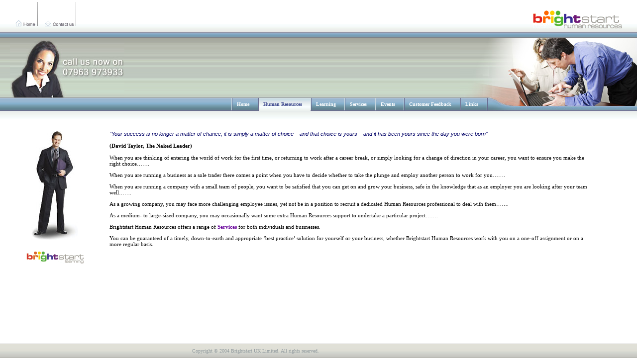

--- FILE ---
content_type: text/html
request_url: http://www.brightstartuk.com/default.asp?p=2
body_size: 2631
content:

<html>
<head>
<title>Brightstart Human Resources - Human Resources</title>
<meta name="description" content="Human Resources Consultancy">
<meta name="keywords" content="world of work, change of direction, employing people, employing staff, employee problems, staff problems">
<meta name="author" Content="Advansys, www.advansys.co.uk">
<meta name="subject" CONTENT="Human Resources Consultancy">
<meta name="coverage" content="worldwide">
<meta name="resource-type" content="document">
<meta name="robots" content="all">
<meta name="rating" content="general">
<meta name="revisit-after" content="5 days">
<meta name="Content-Language" CONTENT="english">
<meta http-equiv="content-type" content="text/html; charset=iso-8859-1">


<base href="http://www.brightstartuk.com/">
<link href="css/style.css" rel="StyleSheet" type="text/css">

<script language="JavaScript" src="js/newsticker.js"></script>
<script language="JavaScript">
<!--
sDivID ='newsDiv';
iTickDelay = 40;
iPauseDelay = 3000;

var aNews = new Array(1);

aNews[0] = new Object;
aNews[0].sTxt = "18-Feb-2004 - New website goes live!";
aNews[0].sLnk = "default.asp?id=1";

//--></SCRIPT>


</head>

<body topmargin="0" leftmargin="0" onLoad="startTicker();">
<div id="newsDiv" style="display:none"></div>
<table width="100%" height="100%" cellpadding="0" cellspacing="0" border="0">
<tr><td height="76" background="images/top1.gif"><table width="100%" height="100%" cellpadding="0" cellspacing="0" border="0">
<tr><td height="53" valign="top"><a href="default.asp"><img src="images/topbutton1.gif" border="0"></a><a href="contact.asp"><img src="images/topbutton2.gif" border="0"></a></td><td valign="top" align="right"><img src="images/brightbig2.gif" border="0" hspace="30"></td>
</td></tr></table></td></tr>

<tr><td height="120" background="images/background1.gif"><table width="100%" height="100%" cellpadding="0" cellspacing="0" border="0">
<tr><td height="120" valign="bottom"><img src="images/tel1.jpg" border="0" hspace="20"></td><td align="right"><img src="images/main1.jpg" border="0"></td>
</td></tr></table></td></tr>

<tr><td height="27" background="images/menu.gif"><table width="100%" height="100%" cellpadding="0" cellspacing="0" border="0">
<tr><td height="27" valign="top">
<table width="100%" height="100%" cellpadding="0" cellspacing="0" border="0">
<tr><td width="100%">&nbsp;</td>

					<!-- Toolbar Options -->

					
					<td width="2" nowrap  background="images/menu.gif"><img src="images/menuspace.gif" border="0"></td><td valign="center" nowrap background="images/menu.gif"><a class="toolbar" href="default.asp&#63;p=1">Home</a></td>
					<td width="2" nowrap  background="images/menu.gif"><img src="images/menuspace.gif" border="0"></td><td valign="center" nowrap  background="images/menuselected.gif"><a class="toolbar" href="default.asp&#63;p=2"><font color="37428A">Human Resources</a></td>
					<td width="2" nowrap  background="images/menu.gif"><img src="images/menuspace.gif" border="0"></td><td valign="center" nowrap background="images/menu.gif"><a class="toolbar" href="default.asp&#63;p=3">Learning</a></td>
					<td width="2" nowrap  background="images/menu.gif"><img src="images/menuspace.gif" border="0"></td><td valign="center" nowrap background="images/menu.gif"><a class="toolbar" href="default.asp&#63;p=4">Services</a></td>
					<td width="2" nowrap  background="images/menu.gif"><img src="images/menuspace.gif" border="0"></td><td valign="center" nowrap background="images/menu.gif"><a class="toolbar" href="default.asp&#63;p=5">Events</a></td>
					<td width="2" nowrap  background="images/menu.gif"><img src="images/menuspace.gif" border="0"></td><td valign="center" nowrap background="images/menu.gif"><a class="toolbar" href="default.asp&#63;p=7">Customer Feedback</a></td>
					<td width="2" nowrap  background="images/menu.gif"><img src="images/menuspace.gif" border="0"></td><td valign="center" nowrap background="images/menu.gif"><a class="toolbar" href="default.asp&#63;p=8">Links</a></td><td width="2" nowrap  background="http://www.brightstartuk.com/images/menu.gif"><img src="images/menuspace.gif" border="0"></td>

					<!-- End Toolbar Options -->

				
<td width="300"><img src="images/menu1.jpg"></td></tr></table></td><td valign="top" align="right"></td>
</td></tr></table></td></tr>

<tr><td height="40" background="images/top2.gif"></td></tr>

<tr><td><table width="100%" height="100%" cellpadding="0" cellspacing="0" border="0">
<tr><td valign="top"><table width="100%" height="100%" cellpadding="0" cellspacing="0" border="0">
<tr><td width="220" valign ="top" align="center"><img src="images/figure1.jpg"><br><br><br><a href="default.asp?id=3"><img src="http://www.brightstartuk.com/images/brightsmall1.gif" border=0></a></td>
<td ><table width="100%" height="100%" cellpadding="0" cellspacing="0" border="0">
<tr><td valign="top">
  

<!-- Content -->


	<P class=MsoBodyText style="MARGIN: 0cm 0cm 0pt"><FONT face="arial, helvetica, sans-serif"><EM><FONT color=#000066><FONT face="Verdana, Arial, Helvetica, sans-serif"><FONT face="Verdana, Arial, Helvetica, sans-serif">“Your success is no longer a matter of chance; it is simply a matter of choice – and that choice is yours – and it has been yours since the day you were born”</FONT>&nbsp;&nbsp; <BR></FONT><BR></FONT></EM></FONT><FONT class=ParagraphText><STRONG>(David Taylor, The Naked Leader)</STRONG></FONT></P>
<P class=MsoBodyText style="MARGIN: 0cm 0cm 0pt">&nbsp;</P>
<P class=MsoBodyText style="MARGIN: 0cm 0cm 0pt"><FONT class=ParagraphText>When you are thinking of entering the world of work for the first time, or returning to work after a career break, or simply looking for a change of direction in your career, you want to ensure you make the right choice…….</FONT></P>
<P><FONT class=ParagraphText>When you are running a business as a sole trader there comes a point when you have to decide whether to take the plunge and employ another person to work for you…….</FONT></P>
<P><FONT class=ParagraphText>When you are running a company with a small team of people, you want to be satisfied that you can get on and grow your business, safe in the knowledge that as an employer you are looking after your team well…….</FONT></P>
<P><FONT class=ParagraphText>As a growing company, you may face more challenging employee issues, yet not be in a position to recruit a dedicated Human Resources professional to deal with them…….</FONT></P>
<P><FONT class=ParagraphText>As a medium- to large-sized company, you may occasionally want some extra Human Resources support to undertake a particular project…….</FONT></P>
<P><FONT class=ParagraphText>Brightstart Human Resources offers a range of <A href="http://www.brightstartuk.com/default.asp/p=4"><SPAN blue COLOR:>Services</SPAN></A> for both individuals and businesses.</FONT></P>
<P><FONT class=ParagraphText>You can be guaranteed of a timely, down-to-earth and appropriate ‘best practice’ solution for yourself or your business, whether Brightstart Human Resources work with you on a one-off assignment or on a more regular basis.</FONT></P>
<P>&nbsp;<BR></P>



<!-- End Content -->

</td><td width="90"></td></tr></table></td></tr></table></td>
</tr>
<tr><td height="29" background="http://www.brightstartuk.com/images/bottom1.gif"><table width="100%" height="100%" cellpadding="0" cellspacing="0" border="0">
<tr><td height="29" class=menubottom align = center>Copyright © 2004 Brightstart UK Limited. All rights reserved.</td><td height="29" width="220">

</td>
</tr></table></td></tr></table>
</body>
</html>



--- FILE ---
content_type: text/css
request_url: http://www.brightstartuk.com/css/style.css
body_size: 750
content:
/* Advansys WebContent dynamically generated stylesheet */

.button {background: silver; font: menu;height: 22px; width: 75px;}
.FooterText {font-family: Arial;
 font-size: 10px;
 font-weight: normal;
 color: #000000
}
.headline {font-family: Arial;
 font-size: 11px;
 font-weight: normal;
 color: #404040 
 text-decoration: none;
}
.input {font: menu;}
.link {color: #000040}
.menu {font-family: Arial; font-size: 11px; font-weight: bold; color: #808080; padding-left: 20px; height: 25px; cursor: hand}

.menubottom {font-family: Verdana; font-size: 10px;  color: #919A9E;  text-decoration: none; padding-right: 33px }
.menubottom2 {font-family: Verdana; font-size: 10px;  color: #919A9E;  text-decoration: none; padding-right: 3px; font-weight: bold }
.menutop {font-family: Arial; font-size: 11px; font-weight: bold; height: 20px}
.ParagraphHeading {font-family: Tahoma;
 font-size: 13px;
 font-weight: bold;
 color: #000000;
 padding-left: 0px;
 text-decoration: none;
 }
.ParagraphSubHeading {font-family: Arial;
 font-size: 13px;
 font-weight: bold;
 color: #000000}
.ParagraphText {font-family: Tahoma;
 font-size: 11px;
 font-weight: normal;
 color: #000000;
}
.Quotation {font-family: Arial;
 font-size: 11px;
 font-weight: normal;
 font-style: italic;
 color: #993366
}
TD {font-family: Arial; font-size: 11px}
.toolbar {font-family: Tahoma; font-size: 10px; font-weight: bold; color: #FFFFFF; text-align: center; padding-left: 9px; padding-right: 17px; padding-bottom: 10px; text-decoration: none}
.bottomlink {font-family: Verdana; font-size: 10px; font-weight: bold; color: #ffffff; text-align: center; padding-left: 4px; padding-right: 0px; text-decoration: none}
.bottom {font-family: Arial; font-size: 11px; font-weight: ; color: #000000; text-align: center; padding-left: 0px; padding-right: 10px; text-decoration: none; }
A {color: #660099; font-weight: bold; text-decoration: none}


--- FILE ---
content_type: application/javascript
request_url: http://www.brightstartuk.com/js/newsticker.js
body_size: 1047
content:
	
Object.prototype.sTxt = '';
Object.prototype.sLnk = '';
Object.prototype.sDate = '';
			
var sDivID;
var objDiv;
var iArrIdx = 0;
var iStrIdx = 0;
var iTickDelay = 40;
var iPauseDelay = 3000;
	
function startTicker() {
	objDiv = eval('document.all.'+sDivID+'');
	setTimeout('displayText()', iTickDelay);
}
	
function displayText() {
	if (iStrIdx <= aNews[iArrIdx].sTxt.length) {
		if ((iStrIdx % 2) == 0) {
			objDiv.innerHTML = aNews[iArrIdx].sTxt.substr(0, iStrIdx++) + '_';
		} else {
			objDiv.innerHTML = aNews[iArrIdx].sTxt.substr(0, iStrIdx++);
		}
		setTimeout('displayText()', iTickDelay);
	} else {
		if (aNews[iArrIdx].sLnk.length == 0) {
			objDiv.innerHTML = aNews[iArrIdx].sTxt;
		} else {
			//objDiv.innerHTML = '<a href="#" onClick="window.open(\'+aNews[iArrIdx].sLnk+\',\'news\',\'top=50,left=50,width=400px,height=400px,status=yes,location=no,toolbar=no\');">'+aNews[iArrIdx].sTxt+'</a>';
			objDiv.innerHTML = '<a class="headline" href="'+aNews[iArrIdx].sLnk+'">'+aNews[iArrIdx].sTxt+'</a>';
		}
		iArrIdx = ((iArrIdx+1) < aNews.length)?iArrIdx+1:0;
		iStrIdx = 0;
		setTimeout('displayText()', iPauseDelay);
	}
}

function ShowDate(){

// Get today's current date.
var now = new Date();

// Array list of days.
var days = new Array('Sunday','Monday','Tuesday','Wednesday','Thursday','Friday','Saturday');

// Array list of months.
var months = new Array('January','February','March','April','May','June','July','August','September','October','November','December');

// Calculate the number of the current day in the week.
var date = ((now.getDate()<10) ? "0" : "")+ now.getDate();

// Calculate four digit year.
function fourdigits(number)	{
	return (number < 1000) ? number + 1900 : number;
									}

// Join it all together
today =  days[now.getDay()] + ", " +
              months[now.getMonth()] + " " +
               date + ", " +
                (fourdigits(now.getYear())) ;

// Print out the data.
document.write(today);
}

